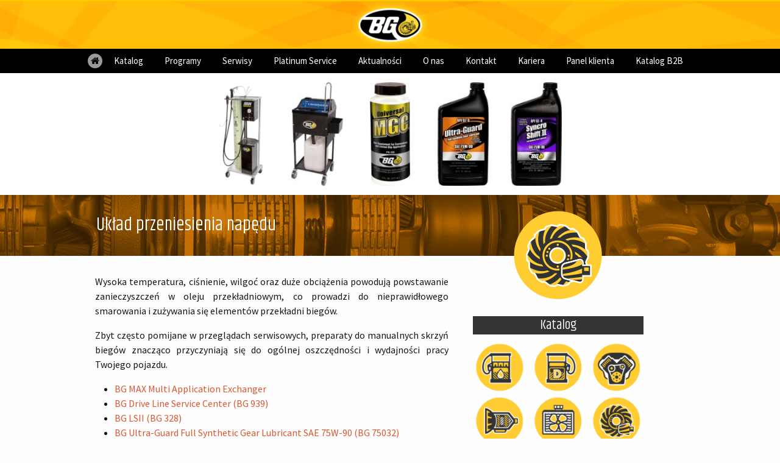

--- FILE ---
content_type: text/html; charset=UTF-8
request_url: https://bgpoland.pl/katalogi/uklad-przeniesienia-napedu/
body_size: 8373
content:
<!doctype html> <html class="no-js" lang="pl-PL"> <head> <meta charset="utf-8"> <meta http-equiv="X-UA-Compatible" content="IE=edge"> <meta name="viewport" content="width=device-width, initial-scale=1.0"> <meta http-equiv="Content-Security-Policy" content="upgrade-insecure-requests"> <link rel="pingback" href="https://bgpoland.pl/xmlrpc.php"> <meta name='robots' content='index, follow, max-image-preview:large, max-snippet:-1, max-video-preview:-1' /> <title>Układ przeniesienia napędu - BG POLAND</title> <link rel="canonical" href="https://bgpoland.pl/katalogi/uklad-przeniesienia-napedu/" /> <meta property="og:locale" content="pl_PL" /> <meta property="og:type" content="article" /> <meta property="og:title" content="Układ przeniesienia napędu - BG POLAND" /> <meta property="og:description" content="Wysoka temperatura, ciśnienie, wilgoć oraz duże obciążenia powodują powstawanie zanieczyszczeń w oleju przekładniowym, co prowadzi do nieprawidłowego smarowania i zużywania się elementów przekładni biegów. Zbyt często pomijane w przeglądach serwisowych, preparaty do manualnych skrzyń biegów znacząco przyczyniają się do ogólnej oszczędności i wydajności pracy Twojego pojazdu." /> <meta property="og:url" content="https://bgpoland.pl/katalogi/uklad-przeniesienia-napedu/" /> <meta property="og:site_name" content="BG POLAND" /> <meta name="twitter:card" content="summary_large_image" /> <script type="application/ld+json" class="yoast-schema-graph">{"@context":"https://schema.org","@graph":[{"@type":"CollectionPage","@id":"https://bgpoland.pl/katalogi/uklad-przeniesienia-napedu/","url":"https://bgpoland.pl/katalogi/uklad-przeniesienia-napedu/","name":"Układ przeniesienia napędu - BG POLAND","isPartOf":{"@id":"https://bgpoland.pl/#website"},"primaryImageOfPage":{"@id":"https://bgpoland.pl/katalogi/uklad-przeniesienia-napedu/#primaryimage"},"image":{"@id":"https://bgpoland.pl/katalogi/uklad-przeniesienia-napedu/#primaryimage"},"thumbnailUrl":"https://bgpoland.pl/wp-content/uploads/2023/08/bg-max.png","inLanguage":"pl-PL"},{"@type":"ImageObject","inLanguage":"pl-PL","@id":"https://bgpoland.pl/katalogi/uklad-przeniesienia-napedu/#primaryimage","url":"https://bgpoland.pl/wp-content/uploads/2023/08/bg-max.png","contentUrl":"https://bgpoland.pl/wp-content/uploads/2023/08/bg-max.png","width":291,"height":614},{"@type":"WebSite","@id":"https://bgpoland.pl/#website","url":"https://bgpoland.pl/","name":"BG POLAND","description":"BG Poland Sp. z o. o. jest wyłącznym dystrybutorem BG Products, Inc. na terenie Polski. Strategicznym celem BG jest wydłużenie żywotności pojazdów.","publisher":{"@id":"https://bgpoland.pl/#organization"},"potentialAction":[{"@type":"SearchAction","target":{"@type":"EntryPoint","urlTemplate":"https://bgpoland.pl/?s={search_term_string}"},"query-input":"required name=search_term_string"}],"inLanguage":"pl-PL"},{"@type":"Organization","@id":"https://bgpoland.pl/#organization","name":"BG POLAND","url":"https://bgpoland.pl/","logo":{"@type":"ImageObject","inLanguage":"pl-PL","@id":"https://bgpoland.pl/#/schema/logo/image/","url":"https://bgpoland.pl/wp-content/uploads/2019/02/logo.svg","contentUrl":"https://bgpoland.pl/wp-content/uploads/2019/02/logo.svg","caption":"BG POLAND"},"image":{"@id":"https://bgpoland.pl/#/schema/logo/image/"}}]}</script> <link rel='dns-prefetch' href='//www.google.com' /> <link rel='dns-prefetch' href='//ajax.googleapis.com' /> <link rel='dns-prefetch' href='//code.jquery.com' /> <link rel='stylesheet' id='wp-block-library-css' href='https://bgpoland.pl/wp-includes/css/dist/block-library/style.min.css' type='text/css' media='all' /> <style id='classic-theme-styles-inline-css' type='text/css'> /*! This file is auto-generated */ .wp-block-button__link{color:#fff;background-color:#32373c;border-radius:9999px;box-shadow:none;text-decoration:none;padding:calc(.667em + 2px) calc(1.333em + 2px);font-size:1.125em}.wp-block-file__button{background:#32373c;color:#fff;text-decoration:none} </style> <style id='global-styles-inline-css' type='text/css'> body{--wp--preset--color--black: #000000;--wp--preset--color--cyan-bluish-gray: #abb8c3;--wp--preset--color--white: #ffffff;--wp--preset--color--pale-pink: #f78da7;--wp--preset--color--vivid-red: #cf2e2e;--wp--preset--color--luminous-vivid-orange: #ff6900;--wp--preset--color--luminous-vivid-amber: #fcb900;--wp--preset--color--light-green-cyan: #7bdcb5;--wp--preset--color--vivid-green-cyan: #00d084;--wp--preset--color--pale-cyan-blue: #8ed1fc;--wp--preset--color--vivid-cyan-blue: #0693e3;--wp--preset--color--vivid-purple: #9b51e0;--wp--preset--gradient--vivid-cyan-blue-to-vivid-purple: linear-gradient(135deg,rgba(6,147,227,1) 0%,rgb(155,81,224) 100%);--wp--preset--gradient--light-green-cyan-to-vivid-green-cyan: linear-gradient(135deg,rgb(122,220,180) 0%,rgb(0,208,130) 100%);--wp--preset--gradient--luminous-vivid-amber-to-luminous-vivid-orange: linear-gradient(135deg,rgba(252,185,0,1) 0%,rgba(255,105,0,1) 100%);--wp--preset--gradient--luminous-vivid-orange-to-vivid-red: linear-gradient(135deg,rgba(255,105,0,1) 0%,rgb(207,46,46) 100%);--wp--preset--gradient--very-light-gray-to-cyan-bluish-gray: linear-gradient(135deg,rgb(238,238,238) 0%,rgb(169,184,195) 100%);--wp--preset--gradient--cool-to-warm-spectrum: linear-gradient(135deg,rgb(74,234,220) 0%,rgb(151,120,209) 20%,rgb(207,42,186) 40%,rgb(238,44,130) 60%,rgb(251,105,98) 80%,rgb(254,248,76) 100%);--wp--preset--gradient--blush-light-purple: linear-gradient(135deg,rgb(255,206,236) 0%,rgb(152,150,240) 100%);--wp--preset--gradient--blush-bordeaux: linear-gradient(135deg,rgb(254,205,165) 0%,rgb(254,45,45) 50%,rgb(107,0,62) 100%);--wp--preset--gradient--luminous-dusk: linear-gradient(135deg,rgb(255,203,112) 0%,rgb(199,81,192) 50%,rgb(65,88,208) 100%);--wp--preset--gradient--pale-ocean: linear-gradient(135deg,rgb(255,245,203) 0%,rgb(182,227,212) 50%,rgb(51,167,181) 100%);--wp--preset--gradient--electric-grass: linear-gradient(135deg,rgb(202,248,128) 0%,rgb(113,206,126) 100%);--wp--preset--gradient--midnight: linear-gradient(135deg,rgb(2,3,129) 0%,rgb(40,116,252) 100%);--wp--preset--font-size--small: 13px;--wp--preset--font-size--medium: 20px;--wp--preset--font-size--large: 36px;--wp--preset--font-size--x-large: 42px;--wp--preset--spacing--20: 0.44rem;--wp--preset--spacing--30: 0.67rem;--wp--preset--spacing--40: 1rem;--wp--preset--spacing--50: 1.5rem;--wp--preset--spacing--60: 2.25rem;--wp--preset--spacing--70: 3.38rem;--wp--preset--spacing--80: 5.06rem;--wp--preset--shadow--natural: 6px 6px 9px rgba(0, 0, 0, 0.2);--wp--preset--shadow--deep: 12px 12px 50px rgba(0, 0, 0, 0.4);--wp--preset--shadow--sharp: 6px 6px 0px rgba(0, 0, 0, 0.2);--wp--preset--shadow--outlined: 6px 6px 0px -3px rgba(255, 255, 255, 1), 6px 6px rgba(0, 0, 0, 1);--wp--preset--shadow--crisp: 6px 6px 0px rgba(0, 0, 0, 1);}:where(.is-layout-flex){gap: 0.5em;}:where(.is-layout-grid){gap: 0.5em;}body .is-layout-flex{display: flex;}body .is-layout-flex{flex-wrap: wrap;align-items: center;}body .is-layout-flex > *{margin: 0;}body .is-layout-grid{display: grid;}body .is-layout-grid > *{margin: 0;}:where(.wp-block-columns.is-layout-flex){gap: 2em;}:where(.wp-block-columns.is-layout-grid){gap: 2em;}:where(.wp-block-post-template.is-layout-flex){gap: 1.25em;}:where(.wp-block-post-template.is-layout-grid){gap: 1.25em;}.has-black-color{color: var(--wp--preset--color--black) !important;}.has-cyan-bluish-gray-color{color: var(--wp--preset--color--cyan-bluish-gray) !important;}.has-white-color{color: var(--wp--preset--color--white) !important;}.has-pale-pink-color{color: var(--wp--preset--color--pale-pink) !important;}.has-vivid-red-color{color: var(--wp--preset--color--vivid-red) !important;}.has-luminous-vivid-orange-color{color: var(--wp--preset--color--luminous-vivid-orange) !important;}.has-luminous-vivid-amber-color{color: var(--wp--preset--color--luminous-vivid-amber) !important;}.has-light-green-cyan-color{color: var(--wp--preset--color--light-green-cyan) !important;}.has-vivid-green-cyan-color{color: var(--wp--preset--color--vivid-green-cyan) !important;}.has-pale-cyan-blue-color{color: var(--wp--preset--color--pale-cyan-blue) !important;}.has-vivid-cyan-blue-color{color: var(--wp--preset--color--vivid-cyan-blue) !important;}.has-vivid-purple-color{color: var(--wp--preset--color--vivid-purple) !important;}.has-black-background-color{background-color: var(--wp--preset--color--black) !important;}.has-cyan-bluish-gray-background-color{background-color: var(--wp--preset--color--cyan-bluish-gray) !important;}.has-white-background-color{background-color: var(--wp--preset--color--white) !important;}.has-pale-pink-background-color{background-color: var(--wp--preset--color--pale-pink) !important;}.has-vivid-red-background-color{background-color: var(--wp--preset--color--vivid-red) !important;}.has-luminous-vivid-orange-background-color{background-color: var(--wp--preset--color--luminous-vivid-orange) !important;}.has-luminous-vivid-amber-background-color{background-color: var(--wp--preset--color--luminous-vivid-amber) !important;}.has-light-green-cyan-background-color{background-color: var(--wp--preset--color--light-green-cyan) !important;}.has-vivid-green-cyan-background-color{background-color: var(--wp--preset--color--vivid-green-cyan) !important;}.has-pale-cyan-blue-background-color{background-color: var(--wp--preset--color--pale-cyan-blue) !important;}.has-vivid-cyan-blue-background-color{background-color: var(--wp--preset--color--vivid-cyan-blue) !important;}.has-vivid-purple-background-color{background-color: var(--wp--preset--color--vivid-purple) !important;}.has-black-border-color{border-color: var(--wp--preset--color--black) !important;}.has-cyan-bluish-gray-border-color{border-color: var(--wp--preset--color--cyan-bluish-gray) !important;}.has-white-border-color{border-color: var(--wp--preset--color--white) !important;}.has-pale-pink-border-color{border-color: var(--wp--preset--color--pale-pink) !important;}.has-vivid-red-border-color{border-color: var(--wp--preset--color--vivid-red) !important;}.has-luminous-vivid-orange-border-color{border-color: var(--wp--preset--color--luminous-vivid-orange) !important;}.has-luminous-vivid-amber-border-color{border-color: var(--wp--preset--color--luminous-vivid-amber) !important;}.has-light-green-cyan-border-color{border-color: var(--wp--preset--color--light-green-cyan) !important;}.has-vivid-green-cyan-border-color{border-color: var(--wp--preset--color--vivid-green-cyan) !important;}.has-pale-cyan-blue-border-color{border-color: var(--wp--preset--color--pale-cyan-blue) !important;}.has-vivid-cyan-blue-border-color{border-color: var(--wp--preset--color--vivid-cyan-blue) !important;}.has-vivid-purple-border-color{border-color: var(--wp--preset--color--vivid-purple) !important;}.has-vivid-cyan-blue-to-vivid-purple-gradient-background{background: var(--wp--preset--gradient--vivid-cyan-blue-to-vivid-purple) !important;}.has-light-green-cyan-to-vivid-green-cyan-gradient-background{background: var(--wp--preset--gradient--light-green-cyan-to-vivid-green-cyan) !important;}.has-luminous-vivid-amber-to-luminous-vivid-orange-gradient-background{background: var(--wp--preset--gradient--luminous-vivid-amber-to-luminous-vivid-orange) !important;}.has-luminous-vivid-orange-to-vivid-red-gradient-background{background: var(--wp--preset--gradient--luminous-vivid-orange-to-vivid-red) !important;}.has-very-light-gray-to-cyan-bluish-gray-gradient-background{background: var(--wp--preset--gradient--very-light-gray-to-cyan-bluish-gray) !important;}.has-cool-to-warm-spectrum-gradient-background{background: var(--wp--preset--gradient--cool-to-warm-spectrum) !important;}.has-blush-light-purple-gradient-background{background: var(--wp--preset--gradient--blush-light-purple) !important;}.has-blush-bordeaux-gradient-background{background: var(--wp--preset--gradient--blush-bordeaux) !important;}.has-luminous-dusk-gradient-background{background: var(--wp--preset--gradient--luminous-dusk) !important;}.has-pale-ocean-gradient-background{background: var(--wp--preset--gradient--pale-ocean) !important;}.has-electric-grass-gradient-background{background: var(--wp--preset--gradient--electric-grass) !important;}.has-midnight-gradient-background{background: var(--wp--preset--gradient--midnight) !important;}.has-small-font-size{font-size: var(--wp--preset--font-size--small) !important;}.has-medium-font-size{font-size: var(--wp--preset--font-size--medium) !important;}.has-large-font-size{font-size: var(--wp--preset--font-size--large) !important;}.has-x-large-font-size{font-size: var(--wp--preset--font-size--x-large) !important;} .wp-block-navigation a:where(:not(.wp-element-button)){color: inherit;} :where(.wp-block-post-template.is-layout-flex){gap: 1.25em;}:where(.wp-block-post-template.is-layout-grid){gap: 1.25em;} :where(.wp-block-columns.is-layout-flex){gap: 2em;}:where(.wp-block-columns.is-layout-grid){gap: 2em;} .wp-block-pullquote{font-size: 1.5em;line-height: 1.6;} </style> <link rel='stylesheet' id='contact-form-7-css' href='https://bgpoland.pl/wp-content/plugins/contact-form-7/includes/css/styles.css?ver=5.9.3' type='text/css' media='all' /> <link rel='stylesheet' id='font-awesome-four-css' href='https://bgpoland.pl/wp-content/plugins/font-awesome-4-menus/css/font-awesome.min.css?ver=4.7.0' type='text/css' media='all' /> <link rel='stylesheet' id='theme-my-login-css' href='https://bgpoland.pl/wp-content/plugins/theme-my-login/assets/styles/theme-my-login.min.css?ver=7.1.7' type='text/css' media='all' /> <link rel='stylesheet' id='site-css-css' href='https://bgpoland.pl/wp-content/themes/bgpoland/assets/css/style.min.css' type='text/css' media='all' /> <link rel='stylesheet' id='style2-css-css' href='https://bgpoland.pl/wp-content/themes/bgpoland/assets/css/style2.min.css' type='text/css' media='all' /> <script type="text/javascript" src="https://ajax.googleapis.com/ajax/libs/jquery/3.3.1/jquery.min.js?ver=2.0.s" id="jquery-js"></script> <script type="text/javascript" src="https://code.jquery.com/jquery-migrate-3.0.0.min.js?ver=1" id="jquery-migrate-js"></script> <link rel="icon" href="https://bgpoland.pl/wp-content/uploads/2019/01/icon.png" sizes="32x32" /> <link rel="icon" href="https://bgpoland.pl/wp-content/uploads/2019/01/icon.png" sizes="192x192" /> <link rel="apple-touch-icon" href="https://bgpoland.pl/wp-content/uploads/2019/01/icon.png" /> <meta name="msapplication-TileImage" content="https://bgpoland.pl/wp-content/uploads/2019/01/icon.png" /> <script async src="https://www.googletagmanager.com/gtag/js?id=UA-135682962-1"></script> <script> window.dataLayer = window.dataLayer || []; function gtag(){dataLayer.push(arguments);} gtag('js', new Date()); gtag('config', 'UA-135682962-1'); </script> </head> <body class="archive tax-katalog_kategoria term-uklad-przeniesienia-napedu term-20 wp-custom-logo" > <div class="off-canvas-wrapper"> <div class="off-canvas position-right" id="off-canvas" data-off-canvas> <ul id="menu-main-menu" class="vertical menu" data-accordion-menu><li id="menu-item-74" class="menu-item menu-item-type-post_type menu-item-object-page menu-item-home menu-item-74"><a href="https://bgpoland.pl/"><i class="fa fa-home"></i><span class="fontawesome-text"> Home</span></a></li> <li id="menu-item-237" class="menu-item menu-item-type-post_type menu-item-object-page current-menu-ancestor current-menu-parent current_page_parent current_page_ancestor menu-item-has-children menu-item-237 active"><a href="https://bgpoland.pl/katalog/">Katalog</a> <ul class="vertical menu"> <li id="menu-item-1006" class="menu-item menu-item-type-taxonomy menu-item-object-katalog_kategoria menu-item-1006"><a href="https://bgpoland.pl/katalogi/uklad-olejowy/">Układ olejowy</a></li> <li id="menu-item-1008" class="menu-item menu-item-type-taxonomy menu-item-object-katalog_kategoria menu-item-1008"><a href="https://bgpoland.pl/katalogi/uklad-paliwowy-benzyna/">Układ paliwowy &#8211; benzyna</a></li> <li id="menu-item-1007" class="menu-item menu-item-type-taxonomy menu-item-object-katalog_kategoria menu-item-1007"><a href="https://bgpoland.pl/katalogi/uklad-paliwowy-diesel/">Układ paliwowy &#8211; diesel</a></li> <li id="menu-item-1005" class="menu-item menu-item-type-taxonomy menu-item-object-katalog_kategoria menu-item-1005"><a href="https://bgpoland.pl/katalogi/automatyczne-skrzynie-biegow/">Automatyczne skrzynie biegów</a></li> <li id="menu-item-1003" class="menu-item menu-item-type-taxonomy menu-item-object-katalog_kategoria menu-item-1003"><a href="https://bgpoland.pl/katalogi/uklad-kierowniczy/">Układ kierowniczy</a></li> <li id="menu-item-1000" class="menu-item menu-item-type-taxonomy menu-item-object-katalog_kategoria menu-item-1000"><a href="https://bgpoland.pl/katalogi/produkty-specjalne/">Produkty specjalne</a></li> <li id="menu-item-1009" class="menu-item menu-item-type-taxonomy menu-item-object-katalog_kategoria menu-item-1009"><a href="https://bgpoland.pl/katalogi/uklad-chlodzenia/">Układ chłodzenia</a></li> <li id="menu-item-1001" class="menu-item menu-item-type-taxonomy menu-item-object-katalog_kategoria menu-item-1001"><a href="https://bgpoland.pl/katalogi/uklad-klimatyzacji/">Układ klimatyzacji</a></li> <li id="menu-item-1002" class="menu-item menu-item-type-taxonomy menu-item-object-katalog_kategoria menu-item-1002"><a href="https://bgpoland.pl/katalogi/uklad-hamulcowy/">Układ hamulcowy</a></li> <li id="menu-item-1004" class="menu-item menu-item-type-taxonomy menu-item-object-katalog_kategoria current-menu-item menu-item-1004 active"><a href="https://bgpoland.pl/katalogi/uklad-przeniesienia-napedu/" aria-current="page">Układ przeniesienia napędu</a></li> </ul> </li> <li id="menu-item-245" class="menu-item menu-item-type-post_type menu-item-object-page menu-item-has-children menu-item-245"><a href="https://bgpoland.pl/?page_id=174">Programy</a> <ul class="vertical menu"> <li id="menu-item-293" class="menu-item menu-item-type-post_type menu-item-object-page menu-item-293"><a href="https://bgpoland.pl/?page_id=290">BG Protection Plan®</a></li> </ul> </li> <li id="menu-item-246" class="menu-item menu-item-type-post_type menu-item-object-page menu-item-has-children menu-item-246"><a href="https://bgpoland.pl/serwisy/">Serwisy</a> <ul class="vertical menu"> <li id="menu-item-457" class="menu-item menu-item-type-post_type menu-item-object-page menu-item-has-children menu-item-457"><a href="https://bgpoland.pl/serwisy/serwis-ukladu-paliwowego-benzyna/">Serwis układu paliwowego – benzyna</a> <ul class="vertical menu"> <li id="menu-item-455" class="menu-item menu-item-type-post_type menu-item-object-page menu-item-455"><a href="https://bgpoland.pl/serwisy/serwis-ukladu-paliwowego-benzyna/wielopunktowy-wtrysk/">Wielopunktowy wtrysk</a></li> <li id="menu-item-454" class="menu-item menu-item-type-post_type menu-item-object-page menu-item-454"><a href="https://bgpoland.pl/serwisy/serwis-ukladu-paliwowego-benzyna/bezposredni-wtrysk/">Bezpośredni wtrysk</a></li> </ul> </li> <li id="menu-item-444" class="menu-item menu-item-type-post_type menu-item-object-page menu-item-has-children menu-item-444"><a href="https://bgpoland.pl/serwisy/serwis-ukladu-olejowego/">Serwis układu olejowego</a> <ul class="vertical menu"> <li id="menu-item-446" class="menu-item menu-item-type-post_type menu-item-object-page menu-item-446"><a href="https://bgpoland.pl/serwisy/serwis-ukladu-olejowego/performance-benzyna/">Performance benzyna</a></li> <li id="menu-item-448" class="menu-item menu-item-type-post_type menu-item-object-page menu-item-448"><a href="https://bgpoland.pl/serwisy/serwis-ukladu-olejowego/premium-benzyna/">Premium benzyna</a></li> <li id="menu-item-1673" class="menu-item menu-item-type-post_type menu-item-object-page menu-item-1673"><a href="https://bgpoland.pl/serwisy/serwis-ukladu-olejowego/performance-hybryda/">Performance hybryda</a></li> <li id="menu-item-445" class="menu-item menu-item-type-post_type menu-item-object-page menu-item-445"><a href="https://bgpoland.pl/serwisy/serwis-ukladu-olejowego/extended-life-moa/">Extended Life MOA</a></li> <li id="menu-item-447" class="menu-item menu-item-type-post_type menu-item-object-page menu-item-447"><a href="https://bgpoland.pl/serwisy/serwis-ukladu-olejowego/performance-diesel/">Performance diesel</a></li> </ul> </li> <li id="menu-item-440" class="menu-item menu-item-type-post_type menu-item-object-page menu-item-440"><a href="https://bgpoland.pl/serwisy/serwis-ukladu-chlodzenia/">Serwis układu chłodzenia</a></li> <li id="menu-item-438" class="menu-item menu-item-type-post_type menu-item-object-page menu-item-438"><a href="https://bgpoland.pl/serwisy/serwis-automatycznej-skrzyni-biegow/">Serwis automatycznej skrzyni biegów</a></li> <li id="menu-item-452" class="menu-item menu-item-type-post_type menu-item-object-page menu-item-452"><a href="https://bgpoland.pl/serwisy/serwis-ukladu-przeniesienia-napedu/">Serwis układu przeniesienia napędu</a></li> <li id="menu-item-442" class="menu-item menu-item-type-post_type menu-item-object-page menu-item-442"><a href="https://bgpoland.pl/serwisy/serwis-ukladu-kierowniczego/">Serwis układu kierowniczego</a></li> <li id="menu-item-441" class="menu-item menu-item-type-post_type menu-item-object-page menu-item-441"><a href="https://bgpoland.pl/serwisy/serwis-ukladu-hamulcowego/">Serwis układu hamulcowego</a></li> <li id="menu-item-443" class="menu-item menu-item-type-post_type menu-item-object-page menu-item-443"><a href="https://bgpoland.pl/serwisy/serwis-ukladu-klimatyzacji/">Serwis układu klimatyzacji</a></li> <li id="menu-item-449" class="menu-item menu-item-type-post_type menu-item-object-page menu-item-has-children menu-item-449"><a href="https://bgpoland.pl/serwisy/serwis-ukladu-paliwowego-i-dolotowego-diesel/">Serwis układu paliwowego i dolotowego – diesel</a> <ul class="vertical menu"> <li id="menu-item-451" class="menu-item menu-item-type-post_type menu-item-object-page menu-item-451"><a href="https://bgpoland.pl/serwisy/serwis-ukladu-paliwowego-i-dolotowego-diesel/serwis-ukladu-paliwowego/">Serwis układu paliwowego</a></li> <li id="menu-item-450" class="menu-item menu-item-type-post_type menu-item-object-page menu-item-450"><a href="https://bgpoland.pl/serwisy/serwis-ukladu-paliwowego-i-dolotowego-diesel/serwis-ukladu-dolotowego/">Serwis układu dolotowego</a></li> </ul> </li> <li id="menu-item-436" class="menu-item menu-item-type-post_type menu-item-object-page menu-item-436"><a href="https://bgpoland.pl/serwisy/konserwacja-ukladu-paliwowego/">Konserwacja układu paliwowego</a></li> <li id="menu-item-439" class="menu-item menu-item-type-post_type menu-item-object-page menu-item-439"><a href="https://bgpoland.pl/serwisy/serwis-czyszczenia-filtra-czastek-stalych/">Serwis czyszczenia filtra cząstek stałych</a></li> </ul> </li> <li id="menu-item-1310" class="menu-item menu-item-type-post_type menu-item-object-page menu-item-1310"><a href="https://bgpoland.pl/o-nas/platinum-service/">Platinum Service</a></li> <li id="menu-item-235" class="menu-item menu-item-type-post_type menu-item-object-page current_page_parent menu-item-has-children menu-item-235"><a href="https://bgpoland.pl/aktualnosci/">Aktualności</a> <ul class="vertical menu"> <li id="menu-item-288" class="menu-item menu-item-type-taxonomy menu-item-object-category menu-item-288"><a href="https://bgpoland.pl/category/informacje-prasowe/">Informacje bieżące</a></li> <li id="menu-item-286" class="menu-item menu-item-type-taxonomy menu-item-object-category menu-item-286"><a href="https://bgpoland.pl/category/informacje-techniczne/">Informacje techniczne</a></li> </ul> </li> <li id="menu-item-239" class="menu-item menu-item-type-post_type menu-item-object-page menu-item-has-children menu-item-239"><a href="https://bgpoland.pl/o-nas/">O nas</a> <ul class="vertical menu"> <li id="menu-item-241" class="menu-item menu-item-type-post_type menu-item-object-page menu-item-241"><a href="https://bgpoland.pl/o-nas/firma/">Firma</a></li> <li id="menu-item-242" class="menu-item menu-item-type-post_type menu-item-object-page menu-item-242"><a href="https://bgpoland.pl/o-nas/jakosc/">Jakość</a></li> <li id="menu-item-244" class="menu-item menu-item-type-post_type menu-item-object-page menu-item-244"><a href="https://bgpoland.pl/o-nas/technologia/">Technologia</a></li> <li id="menu-item-240" class="menu-item menu-item-type-post_type menu-item-object-page menu-item-240"><a href="https://bgpoland.pl/o-nas/faq/">FAQ</a></li> <li id="menu-item-1153" class="menu-item menu-item-type-post_type menu-item-object-page menu-item-1153"><a href="https://bgpoland.pl/o-nas/nasi-partnerzy/">Nasi partnerzy</a></li> </ul> </li> <li id="menu-item-1347" class="menu-item menu-item-type-post_type menu-item-object-page menu-item-1347"><a href="https://bgpoland.pl/kontakt/">Kontakt</a></li> <li id="menu-item-243" class="menu-item menu-item-type-post_type menu-item-object-page menu-item-243"><a href="https://bgpoland.pl/o-nas/kariera/">Kariera</a></li> <li id="menu-item-1094" class="menu-item menu-item-type-post_type menu-item-object-page menu-item-1094"><a href="https://bgpoland.pl/panel-klienta/">Panel klienta</a></li> <li id="menu-item-1807" class="menu-item menu-item-type-custom menu-item-object-custom menu-item-1807"><a href="http://b2b.bgpoland.pl">Katalog B2B</a></li> </ul></div> <div class="off-canvas-content" data-off-canvas-content> <header class="header"> <div class="top" style="background-image: url(https://bgpoland.pl/wp-content/uploads/2018/12/header-background-1920x77.png)"> <div class="row"> <div class="columns medium-12"> <a href="https://bgpoland.pl/"><img src="https://bgpoland.pl/wp-content/uploads/2019/02/logo.svg" class="logo" alt=""></a> </div> </div> </div> <div class="bottom"> <div class="row"> <div class="columns medium-12"> <div class="top-bar" id="top-bar-menu"> <div class="show-for-medium"> <ul id="menu-main-menu-1" class="vertical medium-horizontal menu" data-responsive-menu="accordion medium-dropdown"><li class="menu-item menu-item-type-post_type menu-item-object-page menu-item-home menu-item-74"><a href="https://bgpoland.pl/"><i class="fa fa-home"></i><span class="fontawesome-text"> Home</span></a></li> <li class="menu-item menu-item-type-post_type menu-item-object-page current-menu-ancestor current-menu-parent current_page_parent current_page_ancestor menu-item-has-children menu-item-237 active"><a href="https://bgpoland.pl/katalog/">Katalog</a> <ul class="menu"> <li class="menu-item menu-item-type-taxonomy menu-item-object-katalog_kategoria menu-item-1006"><a href="https://bgpoland.pl/katalogi/uklad-olejowy/">Układ olejowy</a></li> <li class="menu-item menu-item-type-taxonomy menu-item-object-katalog_kategoria menu-item-1008"><a href="https://bgpoland.pl/katalogi/uklad-paliwowy-benzyna/">Układ paliwowy &#8211; benzyna</a></li> <li class="menu-item menu-item-type-taxonomy menu-item-object-katalog_kategoria menu-item-1007"><a href="https://bgpoland.pl/katalogi/uklad-paliwowy-diesel/">Układ paliwowy &#8211; diesel</a></li> <li class="menu-item menu-item-type-taxonomy menu-item-object-katalog_kategoria menu-item-1005"><a href="https://bgpoland.pl/katalogi/automatyczne-skrzynie-biegow/">Automatyczne skrzynie biegów</a></li> <li class="menu-item menu-item-type-taxonomy menu-item-object-katalog_kategoria menu-item-1003"><a href="https://bgpoland.pl/katalogi/uklad-kierowniczy/">Układ kierowniczy</a></li> <li class="menu-item menu-item-type-taxonomy menu-item-object-katalog_kategoria menu-item-1000"><a href="https://bgpoland.pl/katalogi/produkty-specjalne/">Produkty specjalne</a></li> <li class="menu-item menu-item-type-taxonomy menu-item-object-katalog_kategoria menu-item-1009"><a href="https://bgpoland.pl/katalogi/uklad-chlodzenia/">Układ chłodzenia</a></li> <li class="menu-item menu-item-type-taxonomy menu-item-object-katalog_kategoria menu-item-1001"><a href="https://bgpoland.pl/katalogi/uklad-klimatyzacji/">Układ klimatyzacji</a></li> <li class="menu-item menu-item-type-taxonomy menu-item-object-katalog_kategoria menu-item-1002"><a href="https://bgpoland.pl/katalogi/uklad-hamulcowy/">Układ hamulcowy</a></li> <li class="menu-item menu-item-type-taxonomy menu-item-object-katalog_kategoria current-menu-item menu-item-1004 active"><a href="https://bgpoland.pl/katalogi/uklad-przeniesienia-napedu/" aria-current="page">Układ przeniesienia napędu</a></li> </ul> </li> <li class="menu-item menu-item-type-post_type menu-item-object-page menu-item-has-children menu-item-245"><a href="https://bgpoland.pl/?page_id=174">Programy</a> <ul class="menu"> <li class="menu-item menu-item-type-post_type menu-item-object-page menu-item-293"><a href="https://bgpoland.pl/?page_id=290">BG Protection Plan®</a></li> </ul> </li> <li class="menu-item menu-item-type-post_type menu-item-object-page menu-item-has-children menu-item-246"><a href="https://bgpoland.pl/serwisy/">Serwisy</a> <ul class="menu"> <li class="menu-item menu-item-type-post_type menu-item-object-page menu-item-has-children menu-item-457"><a href="https://bgpoland.pl/serwisy/serwis-ukladu-paliwowego-benzyna/">Serwis układu paliwowego – benzyna</a> <ul class="menu"> <li class="menu-item menu-item-type-post_type menu-item-object-page menu-item-455"><a href="https://bgpoland.pl/serwisy/serwis-ukladu-paliwowego-benzyna/wielopunktowy-wtrysk/">Wielopunktowy wtrysk</a></li> <li class="menu-item menu-item-type-post_type menu-item-object-page menu-item-454"><a href="https://bgpoland.pl/serwisy/serwis-ukladu-paliwowego-benzyna/bezposredni-wtrysk/">Bezpośredni wtrysk</a></li> </ul> </li> <li class="menu-item menu-item-type-post_type menu-item-object-page menu-item-has-children menu-item-444"><a href="https://bgpoland.pl/serwisy/serwis-ukladu-olejowego/">Serwis układu olejowego</a> <ul class="menu"> <li class="menu-item menu-item-type-post_type menu-item-object-page menu-item-446"><a href="https://bgpoland.pl/serwisy/serwis-ukladu-olejowego/performance-benzyna/">Performance benzyna</a></li> <li class="menu-item menu-item-type-post_type menu-item-object-page menu-item-448"><a href="https://bgpoland.pl/serwisy/serwis-ukladu-olejowego/premium-benzyna/">Premium benzyna</a></li> <li class="menu-item menu-item-type-post_type menu-item-object-page menu-item-1673"><a href="https://bgpoland.pl/serwisy/serwis-ukladu-olejowego/performance-hybryda/">Performance hybryda</a></li> <li class="menu-item menu-item-type-post_type menu-item-object-page menu-item-445"><a href="https://bgpoland.pl/serwisy/serwis-ukladu-olejowego/extended-life-moa/">Extended Life MOA</a></li> <li class="menu-item menu-item-type-post_type menu-item-object-page menu-item-447"><a href="https://bgpoland.pl/serwisy/serwis-ukladu-olejowego/performance-diesel/">Performance diesel</a></li> </ul> </li> <li class="menu-item menu-item-type-post_type menu-item-object-page menu-item-440"><a href="https://bgpoland.pl/serwisy/serwis-ukladu-chlodzenia/">Serwis układu chłodzenia</a></li> <li class="menu-item menu-item-type-post_type menu-item-object-page menu-item-438"><a href="https://bgpoland.pl/serwisy/serwis-automatycznej-skrzyni-biegow/">Serwis automatycznej skrzyni biegów</a></li> <li class="menu-item menu-item-type-post_type menu-item-object-page menu-item-452"><a href="https://bgpoland.pl/serwisy/serwis-ukladu-przeniesienia-napedu/">Serwis układu przeniesienia napędu</a></li> <li class="menu-item menu-item-type-post_type menu-item-object-page menu-item-442"><a href="https://bgpoland.pl/serwisy/serwis-ukladu-kierowniczego/">Serwis układu kierowniczego</a></li> <li class="menu-item menu-item-type-post_type menu-item-object-page menu-item-441"><a href="https://bgpoland.pl/serwisy/serwis-ukladu-hamulcowego/">Serwis układu hamulcowego</a></li> <li class="menu-item menu-item-type-post_type menu-item-object-page menu-item-443"><a href="https://bgpoland.pl/serwisy/serwis-ukladu-klimatyzacji/">Serwis układu klimatyzacji</a></li> <li class="menu-item menu-item-type-post_type menu-item-object-page menu-item-has-children menu-item-449"><a href="https://bgpoland.pl/serwisy/serwis-ukladu-paliwowego-i-dolotowego-diesel/">Serwis układu paliwowego i dolotowego – diesel</a> <ul class="menu"> <li class="menu-item menu-item-type-post_type menu-item-object-page menu-item-451"><a href="https://bgpoland.pl/serwisy/serwis-ukladu-paliwowego-i-dolotowego-diesel/serwis-ukladu-paliwowego/">Serwis układu paliwowego</a></li> <li class="menu-item menu-item-type-post_type menu-item-object-page menu-item-450"><a href="https://bgpoland.pl/serwisy/serwis-ukladu-paliwowego-i-dolotowego-diesel/serwis-ukladu-dolotowego/">Serwis układu dolotowego</a></li> </ul> </li> <li class="menu-item menu-item-type-post_type menu-item-object-page menu-item-436"><a href="https://bgpoland.pl/serwisy/konserwacja-ukladu-paliwowego/">Konserwacja układu paliwowego</a></li> <li class="menu-item menu-item-type-post_type menu-item-object-page menu-item-439"><a href="https://bgpoland.pl/serwisy/serwis-czyszczenia-filtra-czastek-stalych/">Serwis czyszczenia filtra cząstek stałych</a></li> </ul> </li> <li class="menu-item menu-item-type-post_type menu-item-object-page menu-item-1310"><a href="https://bgpoland.pl/o-nas/platinum-service/">Platinum Service</a></li> <li class="menu-item menu-item-type-post_type menu-item-object-page current_page_parent menu-item-has-children menu-item-235"><a href="https://bgpoland.pl/aktualnosci/">Aktualności</a> <ul class="menu"> <li class="menu-item menu-item-type-taxonomy menu-item-object-category menu-item-288"><a href="https://bgpoland.pl/category/informacje-prasowe/">Informacje bieżące</a></li> <li class="menu-item menu-item-type-taxonomy menu-item-object-category menu-item-286"><a href="https://bgpoland.pl/category/informacje-techniczne/">Informacje techniczne</a></li> </ul> </li> <li class="menu-item menu-item-type-post_type menu-item-object-page menu-item-has-children menu-item-239"><a href="https://bgpoland.pl/o-nas/">O nas</a> <ul class="menu"> <li class="menu-item menu-item-type-post_type menu-item-object-page menu-item-241"><a href="https://bgpoland.pl/o-nas/firma/">Firma</a></li> <li class="menu-item menu-item-type-post_type menu-item-object-page menu-item-242"><a href="https://bgpoland.pl/o-nas/jakosc/">Jakość</a></li> <li class="menu-item menu-item-type-post_type menu-item-object-page menu-item-244"><a href="https://bgpoland.pl/o-nas/technologia/">Technologia</a></li> <li class="menu-item menu-item-type-post_type menu-item-object-page menu-item-240"><a href="https://bgpoland.pl/o-nas/faq/">FAQ</a></li> <li class="menu-item menu-item-type-post_type menu-item-object-page menu-item-1153"><a href="https://bgpoland.pl/o-nas/nasi-partnerzy/">Nasi partnerzy</a></li> </ul> </li> <li class="menu-item menu-item-type-post_type menu-item-object-page menu-item-1347"><a href="https://bgpoland.pl/kontakt/">Kontakt</a></li> <li class="menu-item menu-item-type-post_type menu-item-object-page menu-item-243"><a href="https://bgpoland.pl/o-nas/kariera/">Kariera</a></li> <li class="menu-item menu-item-type-post_type menu-item-object-page menu-item-1094"><a href="https://bgpoland.pl/panel-klienta/">Panel klienta</a></li> <li class="menu-item menu-item-type-custom menu-item-object-custom menu-item-1807"><a href="http://b2b.bgpoland.pl">Katalog B2B</a></li> </ul> </div> <div class="top-bar-right float-right show-for-small-only"> <ul class="menu"> <li><a data-toggle="off-canvas">Menu</a></li> </ul> </div> </div> </div> </div> </div> </header> <main class="page-main programs-subpage service tax-catalog"> <div class="thumb-slider thumb-slider-js"> <div class="thumb-box"> <a href="https://bgpoland.pl/katalog/bg-max-multi-application-exchanger/"><img width="95" height="200" src="https://bgpoland.pl/wp-content/uploads/2023/08/bg-max-95x200.png" class="attachment-thumb200 size-thumb200 wp-post-image" alt="" decoding="async" srcset="https://bgpoland.pl/wp-content/uploads/2023/08/bg-max-95x200.png 95w, https://bgpoland.pl/wp-content/uploads/2023/08/bg-max-142x300.png 142w, https://bgpoland.pl/wp-content/uploads/2023/08/bg-max-47x100.png 47w, https://bgpoland.pl/wp-content/uploads/2023/08/bg-max.png 291w" sizes="(max-width: 95px) 100vw, 95px" /></a> </div> <div class="thumb-box"> <a href="https://bgpoland.pl/katalog/bg-drive-line-service-center/"><img width="100" height="200" src="https://bgpoland.pl/wp-content/uploads/2019/02/1521pre_ca2f062677f7dbd-100x200.jpg" class="attachment-thumb200 size-thumb200 wp-post-image" alt="" decoding="async" srcset="https://bgpoland.pl/wp-content/uploads/2019/02/1521pre_ca2f062677f7dbd-100x200.jpg 100w, https://bgpoland.pl/wp-content/uploads/2019/02/1521pre_ca2f062677f7dbd-151x300.jpg 151w, https://bgpoland.pl/wp-content/uploads/2019/02/1521pre_ca2f062677f7dbd-50x100.jpg 50w, https://bgpoland.pl/wp-content/uploads/2019/02/1521pre_ca2f062677f7dbd.jpg 251w" sizes="(max-width: 100px) 100vw, 100px" /></a> </div> <div class="thumb-box"> <a href="https://bgpoland.pl/katalog/bg-lsii/"><img width="77" height="200" src="https://bgpoland.pl/wp-content/uploads/2018/12/6874pre_add075ee08f541d-77x200.jpg" class="attachment-thumb200 size-thumb200 wp-post-image" alt="" decoding="async" srcset="https://bgpoland.pl/wp-content/uploads/2018/12/6874pre_add075ee08f541d-77x200.jpg 77w, https://bgpoland.pl/wp-content/uploads/2018/12/6874pre_add075ee08f541d-116x300.jpg 116w, https://bgpoland.pl/wp-content/uploads/2018/12/6874pre_add075ee08f541d-39x100.jpg 39w, https://bgpoland.pl/wp-content/uploads/2018/12/6874pre_add075ee08f541d.jpg 193w" sizes="(max-width: 77px) 100vw, 77px" /></a> </div> <div class="thumb-box"> <a href="https://bgpoland.pl/katalog/bg-ultra-guard-full-synthetic-gear-lubricant-sae-75w-90/"><img width="99" height="200" src="https://bgpoland.pl/wp-content/uploads/2018/12/86pre_b1e27d8b197930e-99x200.jpg" class="attachment-thumb200 size-thumb200 wp-post-image" alt="" decoding="async" srcset="https://bgpoland.pl/wp-content/uploads/2018/12/86pre_b1e27d8b197930e-99x200.jpg 99w, https://bgpoland.pl/wp-content/uploads/2018/12/86pre_b1e27d8b197930e-149x300.jpg 149w, https://bgpoland.pl/wp-content/uploads/2018/12/86pre_b1e27d8b197930e-50x100.jpg 50w, https://bgpoland.pl/wp-content/uploads/2018/12/86pre_b1e27d8b197930e.jpg 248w" sizes="(max-width: 99px) 100vw, 99px" /></a> </div> <div class="thumb-box"> <a href="https://bgpoland.pl/katalog/bg-syncro-shift-ii-full-synthetic-gear-lubricant-sae-75w-80/"><img width="99" height="200" src="https://bgpoland.pl/wp-content/uploads/2018/12/92pre_a1f5cd956ac0db3-99x200.jpg" class="attachment-thumb200 size-thumb200 wp-post-image" alt="" decoding="async" srcset="https://bgpoland.pl/wp-content/uploads/2018/12/92pre_a1f5cd956ac0db3-99x200.jpg 99w, https://bgpoland.pl/wp-content/uploads/2018/12/92pre_a1f5cd956ac0db3-149x300.jpg 149w, https://bgpoland.pl/wp-content/uploads/2018/12/92pre_a1f5cd956ac0db3-50x100.jpg 50w, https://bgpoland.pl/wp-content/uploads/2018/12/92pre_a1f5cd956ac0db3.jpg 248w" sizes="(max-width: 99px) 100vw, 99px" /></a> </div> </div> <div class="center-title top" style="background-image: url(https://bgpoland.pl/wp-content/uploads/2018/12/catalogbanner_transmission.jpg)"> <div class="row"> <div class="columns medium-12"> <h1 class="main-h1">Układ przeniesienia napędu</h1> </div> </div> </div> <div class="bottom"> <div class="row"> <div class="columns medium-8 left-col"> <div class="page-content-cont"> <p>Wysoka temperatura, ciśnienie, wilgoć oraz duże obciążenia powodują powstawanie zanieczyszczeń w oleju przekładniowym, co prowadzi do nieprawidłowego smarowania i zużywania się elementów przekładni biegów.</p> <p>Zbyt często pomijane w przeglądach serwisowych, preparaty do manualnych skrzyń biegów znacząco przyczyniają się do ogólnej oszczędności i wydajności pracy Twojego pojazdu.</p> <ul> <li><a href="https://bgpoland.pl/katalog/bg-max-multi-application-exchanger/">BG MAX Multi Application Exchanger</a></li> <li><a href="https://bgpoland.pl/katalog/bg-drive-line-service-center/">BG Drive Line Service Center (BG 939)</a></li> <li><a href="https://bgpoland.pl/katalog/bg-lsii/">BG LSII (BG 328)</a></li> <li><a href="https://bgpoland.pl/katalog/bg-ultra-guard-full-synthetic-gear-lubricant-sae-75w-90/">BG Ultra-Guard Full Synthetic Gear Lubricant SAE 75W-90 (BG 75032)</a></li> <li><a href="https://bgpoland.pl/katalog/bg-syncro-shift-ii-full-synthetic-gear-lubricant-sae-75w-80/">BG Syncro Shift II Full Synthetic Gear Lubricant SAE 75W-80 (BG 79232)</a></li> </ul> </div> </div> <div class="columns medium-4 small-12 right-col page-sidebar"> <div class="sidebar-box no-img"> <div class="img-cont"> <img class="icon" src="https://bgpoland.pl/wp-content/uploads/2018/12/drivelineicon-1.png" alt="" /> </div> <div class="sidebar-title"><a href="https://bgpoland.pl/katalog/">Katalog</a></div> <div class="sidebar-cat-icons"> <div class="box"> <div class="img-cont"> <a href="https://bgpoland.pl/katalogi/uklad-paliwowy-benzyna/"><img src="https://bgpoland.pl/wp-content/uploads/2018/12/fuelgasicon-1-100x100.png" alt="" /></a> </div> </div> <div class="box"> <div class="img-cont"> <a href="https://bgpoland.pl/katalogi/uklad-paliwowy-diesel/"><img src="https://bgpoland.pl/wp-content/uploads/2018/12/fueldieselicon-1-100x100.png" alt="" /></a> </div> </div> <div class="box"> <div class="img-cont"> <a href="https://bgpoland.pl/katalogi/uklad-olejowy/"><img src="https://bgpoland.pl/wp-content/uploads/2018/12/engineicon-1-100x100.png" alt="" /></a> </div> </div> <div class="box"> <div class="img-cont"> <a href="https://bgpoland.pl/katalogi/automatyczne-skrzynie-biegow/"><img src="https://bgpoland.pl/wp-content/uploads/2018/12/transmissionicon-1-100x100.png" alt="" /></a> </div> </div> <div class="box"> <div class="img-cont"> <a href="https://bgpoland.pl/katalogi/uklad-chlodzenia/"><img src="https://bgpoland.pl/wp-content/uploads/2018/12/coolingicon-1-100x100.png" alt="" /></a> </div> </div> <div class="box"> <div class="img-cont"> <a href="https://bgpoland.pl/katalogi/uklad-przeniesienia-napedu/"><img src="https://bgpoland.pl/wp-content/uploads/2018/12/drivelineicon-1-100x100.png" alt="" /></a> </div> </div> <div class="box"> <div class="img-cont"> <a href="https://bgpoland.pl/katalogi/uklad-kierowniczy/"><img src="https://bgpoland.pl/wp-content/uploads/2018/12/steeringicon-1-100x100.png" alt="" /></a> </div> </div> <div class="box"> <div class="img-cont"> <a href="https://bgpoland.pl/katalogi/uklad-hamulcowy/"><img src="https://bgpoland.pl/wp-content/uploads/2018/12/brakeicon-1-100x100.png" alt="" /></a> </div> </div> <div class="box"> <div class="img-cont"> <a href="https://bgpoland.pl/katalogi/uklad-klimatyzacji/"><img src="https://bgpoland.pl/wp-content/uploads/2018/12/climateicon-1-100x100.png" alt="" /></a> </div> </div> <div class="box"> <div class="img-cont"> <a href="https://bgpoland.pl/katalogi/produkty-specjalne/"><img src="https://bgpoland.pl/wp-content/uploads/2018/12/specialtyproducticons-100x100.png" alt="" /></a> </div> </div> </div> </div> </div> </div> </div> </main> <footer class="footer"> <div class="top"> <div class="row"> <div class="columns medium-12"> <div class="social-media"> <a data-id="1" class="social-media-icon #36609f" href="https://www.facebook.com/bgpoland/" target="_blank" rel="noopener nofollow"> <i class="fa fa-facebook-f"></i> </a> <style> .footer .top .social-media-icon[data-id="1"]:hover { background-color: #36609f; } </style> </div> </div> </div> </div> <div class="bottom"> <div class="row"> <div class="columns medium-2 small-12 col1"> <div id="nav_menu-7" class="widget widget_nav_menu"><div class="menu-stopka-katalog-container"><ul id="menu-stopka-katalog" class="menu"><li id="menu-item-179" class="menu-item menu-item-type-post_type menu-item-object-page menu-item-179"><a href="https://bgpoland.pl/katalog/">Katalog</a></li> <li id="menu-item-135" class="menu-item menu-item-type-custom menu-item-object-custom menu-item-135"><a href="#">Automatyczne skrzynie biegów</a></li> <li id="menu-item-136" class="menu-item menu-item-type-custom menu-item-object-custom menu-item-136"><a href="#">Produkty specjalne</a></li> </ul></div></div> </div> <div class="columns medium-2 small-12 col2"> <div id="nav_menu-6" class="widget widget_nav_menu"><div class="menu-stopka-programy-container"><ul id="menu-stopka-programy" class="menu"><li id="menu-item-180" class="menu-item menu-item-type-post_type menu-item-object-page menu-item-180"><a href="https://bgpoland.pl/?page_id=174">Programy</a></li> <li id="menu-item-292" class="menu-item menu-item-type-post_type menu-item-object-page menu-item-292"><a href="https://bgpoland.pl/?page_id=290">BG Protection Plan®</a></li> </ul></div></div> </div> <div class="columns medium-2 small-12 col3"> <div id="nav_menu-5" class="widget widget_nav_menu"><div class="menu-stopka-serwisy-container"><ul id="menu-stopka-serwisy" class="menu"><li id="menu-item-181" class="menu-item menu-item-type-post_type menu-item-object-page menu-item-181"><a href="https://bgpoland.pl/serwisy/">Serwisy</a></li> <li id="menu-item-489" class="menu-item menu-item-type-post_type menu-item-object-page menu-item-489"><a href="https://bgpoland.pl/serwisy/serwis-ukladu-paliwowego-benzyna/">Serwis układu paliwowego – benzyna</a></li> <li id="menu-item-488" class="menu-item menu-item-type-post_type menu-item-object-page menu-item-488"><a href="https://bgpoland.pl/serwisy/serwis-ukladu-olejowego/">Serwis układu olejowego</a></li> <li id="menu-item-484" class="menu-item menu-item-type-post_type menu-item-object-page menu-item-484"><a href="https://bgpoland.pl/serwisy/serwis-ukladu-chlodzenia/">Serwis układu chłodzenia</a></li> <li id="menu-item-482" class="menu-item menu-item-type-post_type menu-item-object-page menu-item-482"><a href="https://bgpoland.pl/serwisy/serwis-automatycznej-skrzyni-biegow/">Serwis automatycznej skrzyni biegów</a></li> <li id="menu-item-491" class="menu-item menu-item-type-post_type menu-item-object-page menu-item-491"><a href="https://bgpoland.pl/serwisy/serwis-ukladu-przeniesienia-napedu/">Serwis układu przeniesienia napędu</a></li> <li id="menu-item-486" class="menu-item menu-item-type-post_type menu-item-object-page menu-item-486"><a href="https://bgpoland.pl/serwisy/serwis-ukladu-kierowniczego/">Serwis układu kierowniczego</a></li> <li id="menu-item-485" class="menu-item menu-item-type-post_type menu-item-object-page menu-item-485"><a href="https://bgpoland.pl/serwisy/serwis-ukladu-hamulcowego/">Serwis układu hamulcowego</a></li> <li id="menu-item-487" class="menu-item menu-item-type-post_type menu-item-object-page menu-item-487"><a href="https://bgpoland.pl/serwisy/serwis-ukladu-klimatyzacji/">Serwis układu klimatyzacji</a></li> <li id="menu-item-490" class="menu-item menu-item-type-post_type menu-item-object-page menu-item-490"><a href="https://bgpoland.pl/serwisy/serwis-ukladu-paliwowego-i-dolotowego-diesel/">Serwis układu paliwowego i dolotowego – diesel</a></li> <li id="menu-item-480" class="menu-item menu-item-type-post_type menu-item-object-page menu-item-480"><a href="https://bgpoland.pl/serwisy/konserwacja-ukladu-paliwowego/">Konserwacja układu paliwowego</a></li> <li id="menu-item-483" class="menu-item menu-item-type-post_type menu-item-object-page menu-item-483"><a href="https://bgpoland.pl/serwisy/serwis-czyszczenia-filtra-czastek-stalych/">Serwis czyszczenia filtra cząstek stałych</a></li> <li id="menu-item-481" class="menu-item menu-item-type-post_type menu-item-object-page menu-item-481"><a href="https://bgpoland.pl/?page_id=434">Serwis regeneracji reflektorów BG Quick Cure® Headlight Restoration</a></li> </ul></div></div> </div> <div class="columns medium-2 small-12 col4"> <div id="nav_menu-4" class="widget widget_nav_menu"><div class="menu-stopka-aktualnosci-container"><ul id="menu-stopka-aktualnosci" class="menu"><li id="menu-item-178" class="menu-item menu-item-type-post_type menu-item-object-page current_page_parent menu-item-178"><a href="https://bgpoland.pl/aktualnosci/">Aktualności</a></li> <li id="menu-item-184" class="menu-item menu-item-type-taxonomy menu-item-object-category menu-item-184"><a href="https://bgpoland.pl/category/informacje-prasowe/">Informacje bieżące</a></li> <li id="menu-item-182" class="menu-item menu-item-type-taxonomy menu-item-object-category menu-item-182"><a href="https://bgpoland.pl/category/informacje-techniczne/">Informacje techniczne</a></li> </ul></div></div> </div> <div class="columns medium-2 small-12 col5"> <div id="nav_menu-3" class="widget widget_nav_menu"><div class="menu-stopka-o-nas-container"><ul id="menu-stopka-o-nas" class="menu"><li id="menu-item-158" class="menu-item menu-item-type-post_type menu-item-object-page menu-item-158"><a href="https://bgpoland.pl/o-nas/">O nas</a></li> <li id="menu-item-157" class="menu-item menu-item-type-post_type menu-item-object-page menu-item-157"><a href="https://bgpoland.pl/o-nas/firma/">Firma</a></li> <li id="menu-item-156" class="menu-item menu-item-type-post_type menu-item-object-page menu-item-156"><a href="https://bgpoland.pl/o-nas/jakosc/">Jakość</a></li> <li id="menu-item-155" class="menu-item menu-item-type-post_type menu-item-object-page menu-item-155"><a href="https://bgpoland.pl/o-nas/kariera/">Kariera</a></li> <li id="menu-item-154" class="menu-item menu-item-type-post_type menu-item-object-page menu-item-154"><a href="https://bgpoland.pl/o-nas/technologia/">Technologia</a></li> <li id="menu-item-153" class="menu-item menu-item-type-post_type menu-item-object-page menu-item-153"><a href="https://bgpoland.pl/o-nas/faq/">FAQ</a></li> </ul></div></div> </div> <div class="columns medium-2 small-12 col6"> <div id="nav_menu-2" class="widget widget_nav_menu"><div class="menu-stopka-kontakt-container"><ul id="menu-stopka-kontakt" class="menu"><li id="menu-item-2023" class="menu-item menu-item-type-post_type menu-item-object-page menu-item-2023"><a href="https://bgpoland.pl/o-nas/faq/">FAQ</a></li> <li id="menu-item-2024" class="menu-item menu-item-type-post_type menu-item-object-page menu-item-2024"><a href="https://bgpoland.pl/kontakt/">Kontakt</a></li> </ul></div></div> </div> </div> <div class="row"> <p class="text-center" style="margin: 0 auto;"> <a href="http://itssystem.pl" style="color: #FFCC32">Wdrożenie: itssystem.pl</a> </p> </div> </div> </footer> </div> </div> <style> dl { margin-bottom: 1rem; width: 50%; text-align: center; padding-left: 30px; padding-right: 30px; } .gallery-caption { font-size: 0.8rem; text-align: center; } .gallery { display: flex; flex-wrap: wrap; justify-content: center; } .guarantee_desc img { width: 100%; height: 100%; } </style> <script type="text/javascript" src="https://bgpoland.pl/wp-content/plugins/contact-form-7/includes/swv/js/index.js?ver=5.9.3" id="swv-js"></script> <script type="text/javascript" id="contact-form-7-js-extra"> var wpcf7 = {"api":{"root":"https:\/\/bgpoland.pl\/wp-json\/","namespace":"contact-form-7\/v1"},"cached":"1"}; </script> <script type="text/javascript" src="https://bgpoland.pl/wp-content/plugins/contact-form-7/includes/js/index.js?ver=5.9.3" id="contact-form-7-js"></script> <script type="text/javascript" id="theme-my-login-js-extra"> var themeMyLogin = {"action":"","errors":[]}; </script> <script type="text/javascript" src="https://bgpoland.pl/wp-content/plugins/theme-my-login/assets/scripts/theme-my-login.min.js?ver=7.1.7" id="theme-my-login-js"></script> <script type="text/javascript" id="google-invisible-recaptcha-js-before"> var renderInvisibleReCaptcha = function() { for (var i = 0; i < document.forms.length; ++i) { var form = document.forms[i]; var holder = form.querySelector('.inv-recaptcha-holder'); if (null === holder) continue; holder.innerHTML = ''; (function(frm){ var cf7SubmitElm = frm.querySelector('.wpcf7-submit'); var holderId = grecaptcha.render(holder,{ 'sitekey': '', 'size': 'invisible', 'badge' : 'bottomright', 'callback' : function (recaptchaToken) { if((null !== cf7SubmitElm) && (typeof jQuery != 'undefined')){jQuery(frm).submit();grecaptcha.reset(holderId);return;} HTMLFormElement.prototype.submit.call(frm); }, 'expired-callback' : function(){grecaptcha.reset(holderId);} }); if(null !== cf7SubmitElm && (typeof jQuery != 'undefined') ){ jQuery(cf7SubmitElm).off('click').on('click', function(clickEvt){ clickEvt.preventDefault(); grecaptcha.execute(holderId); }); } else { frm.onsubmit = function (evt){evt.preventDefault();grecaptcha.execute(holderId);}; } })(form); } }; </script> <script type="text/javascript" async defer src="https://www.google.com/recaptcha/api.js?onload=renderInvisibleReCaptcha&amp;render=explicit" id="google-invisible-recaptcha-js"></script> <script type="text/javascript" src="https://bgpoland.pl/wp-content/themes/bgpoland/vendor/what-input/dist/what-input.min.js" id="what-input-js"></script> <script type="text/javascript" src="https://bgpoland.pl/wp-content/themes/bgpoland/assets/js/foundation.min.js?ver=6.2.3" id="foundation-js-js"></script> <script type="text/javascript" src="https://bgpoland.pl/wp-content/themes/bgpoland/assets/js/scripts/slick.js" id="slick-js-js"></script> <script type="text/javascript" src="https://bgpoland.pl/wp-content/themes/bgpoland/assets/js/scripts.min.js" id="site-js-js"></script> </body> </html> <!-- Cache Enabler by KeyCDN @ Thu, 15 Jan 2026 15:30:41 GMT (https-index-webp.html.gz) -->

--- FILE ---
content_type: text/css
request_url: https://bgpoland.pl/wp-content/themes/bgpoland/assets/css/style2.min.css
body_size: 3315
content:
@import url("https://fonts.googleapis.com/css?family=Khand|Source+Sans+Pro:400,400i,700&subset=latin-ext");a,body,h1,h2,h3,h4,h5,h6,p{font-family:Source Sans Pro,sans-serif}*{outline:none}a{transition:all .3s;color:#db572f}.clearfix{clear:both}.row{max-width:73.125rem}.columns{padding-left:0.9375rem;padding-right:0.9375rem}.header{position:fixed;z-index:99;width:100%}.header .top{color:#141412;display:block;margin:0 auto;padding:0 1.25rem;text-decoration:none;width:100%;background-color:#fc0;background-repeat:no-repeat;background-position:50%}.header .top .columns{height:5rem;display:-ms-flexbox;display:flex;-ms-flex-align:center;align-items:center;-ms-flex-pack:center;justify-content:center}.header .top img{max-height:3.4375rem}.header .bottom{background-color:#000;margin:0 auto;width:100%;height:2.5rem;text-align:center}.header .bottom .top-bar,.header .bottom .top-bar ul{background-color:transparent;padding:0}.header .bottom .fontawesome-text{display:none}.header .bottom .menu.medium-horizontal>li{display:inline-block}.header .bottom .menu>li>a{background-color:#000;color:#fff;display:block;font-size:.9375rem;line-height:1;padding:.75rem 1rem;text-decoration:none}.header .bottom .menu>li.active>a{background:#000}.header .bottom .menu>li.menu-item-home a{display:block;background-color:#999;width:1.5rem;height:1.5rem;position:relative;top:0;border-radius:50%;padding:0;line-height:inherit}.header .bottom .menu>li.menu-item-home a i{color:#000;position:relative;top:-0.0625rem;margin:0}.header .bottom .dropdown.menu.medium-horizontal>li.is-dropdown-submenu-parent>a:after,.header .bottom .is-dropdown-submenu .is-dropdown-submenu-parent.opens-right>a:after{display:none}.header .bottom .dropdown.menu.medium-horizontal>li.is-dropdown-submenu-parent>a{padding-right:1rem}.header .bottom .is-dropdown-submenu{border:none}.header .bottom .is-dropdown-submenu li a{text-align:left}.header .bottom .is-dropdown-submenu li a:hover{background-color:#db572f}.home1{padding:7.5rem 0 0;margin-bottom:2.5rem}.home1 .bottom .text1{margin:-2.5rem auto 0;padding:5rem 6.25rem 2.5rem;color:#fff;text-align:center;position:relative;z-index:20;background-color:hsla(0,0%,47%,.85);font-size:1.25rem;max-width:63.75rem}@media (max-width:62.1875rem){.home1 .bottom .text1{padding:2rem}}.home2{margin-bottom:2.5rem;padding:0 0.9375rem 1.625rem;background-color:#fff5cc}.home2 .row{max-width:54.375rem;margin:0 auto}.home2 .row .columns{padding:0}.home2 .img-cont{position:relative}.home2 .img-cont .text1{background-color:rgba(219,87,47,.75)!important;margin:0;padding:8% 0 0 3%;width:100%;height:31.25%;left:0;top:68.75%;position:absolute}.home2 .img-cont .text1 span{display:block;font-size:1.5rem;color:#fff;line-height:1;font-family:Khand,sans-serif}.home2 .img-cont img.gray-img{transition:all .3s;filter:grayscale(100%)}.home2 .img-cont:hover img.gray-img{filter:grayscale(0)}.home2 .text2{font-size:.75rem;padding:.625rem;color:#141412}.main-title{font-size:2rem;text-align:center;font-family:Khand,sans-serif;line-height:1}.slick-arrow{height:1.875rem;width:1.875rem}.slick-arrow:before{display:none}.slick-arrow.slick-disabled{display:none!important}.slick-prev,.slick-prev:focus,.slick-prev:hover{background-image:url(../images/LeftArrow30.png);left:-1.875rem}.slick-next,.slick-next:focus,.slick-next:hover{background-image:url(../images/RightArrow30.png);right:-1.875rem}.absolute-link{position:absolute;top:0;left:0;width:100%;height:100%}.home3{margin-bottom:2.5rem}.home3__bottom .row{margin:0 auto;max-width:50rem}.home3__bottom .row .columns{padding:0}.home3__bottom .box{position:relative;padding:1.25rem 1.25rem 0.625rem}.home3__bottom .box .text1{color:#000;margin-top:0.625rem;line-height:1.4375rem;font-size:1.125rem;display:block;text-align:center;font-family:Khand,sans-serif}.home5{font-family:Khand,sans-serif;padding:2.5rem 0;background-color:#ededea;margin-bottom:2.5rem}.home5 .row{max-width:54.375rem}.home5 .box{text-align:center}.home5 .box .text1 a{font-family:Khand,sans-serif;display:inline-block;color:#000;font-size:2rem;line-height:2.6875rem;margin-bottom:1.25rem}.home5 .box .text2 a{margin-top:0.625rem;line-height:1.4375rem;font-size:1.125rem;display:block;text-align:center;font-family:Khand,sans-serif;color:#000}.main-h1,.main-h1--black{font-family:Khand,sans-serif;margin:0;font-size:1.875rem;color:#fff;line-height:2.125rem;margin:0.625rem 0 0.4375rem}.main-h1--black{color:#000}.main-desc p{font-size:.8125rem;line-height:1.25;color:#fff;margin:0 0 0.8125rem}.page-main{padding:7.5rem 0 0}.page-main .top{height:12.5rem;background:#666}.page-main .top .box{padding-top:1.25rem;line-height:1.1}.page-main .top .row{width:64rem;height:100%;padding-left:1.875rem;margin:0 auto}.page-main .top .row .columns{padding:0}.page-main .top .row .columns.left-col{-ms-flex:0 0 17.5rem;flex:0 0 17.5rem;max-width:17.5rem;margin-right:4%}.page-main .top .row .columns.right-col{-ms-flex:0 0 36.25rem;flex:0 0 36.25rem;max-width:36.25rem}.archives .row{max-width:64rem;padding-left:0.9375rem}.archives .top{height:6.25rem}.archives .left-col{margin-top:3rem}.archives .right-col-box{margin-bottom:2rem}.archives .title a{color:#141412;font-size:2.5rem;line-height:3rem;display:inline-block;font-family:Khand,sans-serif}.archives .title a:hover{color:#ea9629}.archives .read-more{color:#db572f}.archives .read-more:hover{text-decoration:underline;color:#ea9629}.programs .bottom{text-align:left;max-width:70rem;padding:1.25rem 3.75rem 3.75rem;margin:0 auto}@media (max-width:62.1875rem){.programs .bottom{padding:1rem}}.programs .bottom .box{margin-bottom:2.5rem}.programs .bottom .box .title a{color:#141412;font-size:2.5rem;line-height:3rem;display:inline-block;font-family:Khand,sans-serif}.programs .bottom .box .title a:hover{color:#ea9629}.programs .bottom .box .short-desc p{color:#141412;font-size:1rem;line-height:1.5rem;margin-bottom:0}.programs .bottom .box .short-desc p a{color:#db572f}.programs .bottom .box .short-desc p a:hover{text-decoration:underline;color:#ea9629}.programs .bottom .box .read-more{color:#db572f}.programs .bottom .box .read-more:hover{text-decoration:underline;color:#ea9629}.programs .bottom .row{margin:0}.programs .bottom .row .columns{padding:0}.programs .bottom .row .columns.left-col{-ms-flex:0 0 100px;flex:0 0 6.25rem;max-width:6.25rem;display:-ms-flexbox;display:flex;-ms-flex-align:center;align-items:center;-ms-flex-pack:center;justify-content:center}.programs .bottom .row .columns.right-col{padding-left:1.25rem;-ms-flex:0 0 calc(100% - 100px);flex:0 0 calc(100% - 6.25rem);max-width:calc(100% - 6.25rem)}@media (max-width:62.1875rem){.programs .bottom .row .columns.right-col{max-width:100%;-ms-flex:100%;flex:100%}}.programs .bottom .row .columns.right-col .right-col-box{max-width:36.25rem}.programs .bottom .row .columns.right-col.no-img{padding-left:0}.programs-subpage .main-h1,.programs-subpage .main-h1--black{margin:0.625rem 0}.programs-subpage .top{background-color:#666;height:6.25rem;line-height:6.25rem}.programs-subpage .top .row .columns.left-col{-ms-flex:0 0 36.25rem;flex:0 0 36.25rem;max-width:36.25rem;margin-right:0}.programs-subpage .bottom .row{text-align:justify;max-width:64rem;padding:1.875rem 1.75rem 1.75rem;margin:0 auto}.programs-subpage .bottom .row .columns{padding:0}.programs-subpage .bottom .row .columns.left-col{-ms-flex:0 0 36.25rem;flex:0 0 36.25rem;max-width:100%;margin-right:2.5rem}.programs-subpage .bottom .row .columns.right-col{-ms-flex:0 0 17.5rem;flex:0 0 17.5rem;max-width:17.5rem}@media (max-width:59.6875rem){.programs-subpage .bottom .row .columns.right-col{max-width:100%;-ms-flex:0 0 100%;flex:0 0 100%}}.page-content-cont h2{font-family:Khand,sans-serif;font-size:1.5rem;margin:1.5625rem 0 0;color:#db572f}.page-content-cont h3{font-family:Khand,sans-serif;font-size:1.125rem;margin:1.375rem 0;color:#141412}.page-content-cont li,.page-content-cont p{color:#141412;font-size:1rem;line-height:1.5rem;margin-bottom:1rem}.page-content-cont li a,.page-content-cont p a{color:#db572f}.page-content-cont li a:hover,.page-content-cont p a:hover{text-decoration:underline;color:#ea9629}.page-content-cont li{margin:0}.page-content-cont img{margin:1em}.page-content-cont img.alignleft{float:left}.page-content-cont img.alignright{float:right;margin:0 0 0 1.25rem}.page-sidebar .sidebar-box{margin:-8.125rem 0 0}@media (max-width:62.1875rem){.page-sidebar .sidebar-box{margin:2rem auto auto}}.page-sidebar .sidebar-box.no-img{margin:1.5625rem 0 0}.page-sidebar .sidebar-box .sidebar-title{background:#db572f;text-align:center}.page-sidebar .sidebar-box .sidebar-title a{color:#fff;font-family:Khand,sans-serif;font-size:1.375rem;line-height:1.875rem}.page-sidebar .sidebar-box .siblings-pages{background-color:hsla(53,50%,94%,.7);font-size:.875rem;-webkit-hyphens:auto;-ms-hyphens:auto;hyphens:auto;margin:0 0 1.5rem;padding:20px;padding:1.25rem;word-wrap:break-word;text-align:left}.page-sidebar .sidebar-box .siblings-pages li{display:block}.page-sidebar .sidebar-box .siblings-pages a{display:inline-block;color:#db572f;font-size:0.875rem;line-height:1.3125rem}.page-sidebar .sidebar-box .siblings-pages a:hover{color:#ea9629;text-decoration:underline}.page-sidebar .sidebar-box .siblings-pages .children{display:none}.career-page .page-sidebar .sidebar-box{margin:0}.career-page .page-sidebar .sidebar-box .career-sidebar-title{font-weight:300;font-size:1.25rem;line-height:1.5625rem;font-style:italic;margin:0 0 .625rem}.career-page .page-sidebar .sidebar-box .siblings-pages li{padding:.3125rem 0}.job-offer .page-content-cont ul{padding:0 2rem;margin:1em 0}.services .bottom{padding:1.25rem 1.875rem;max-width:64rem;margin:0 auto}.services .bottom .columns{padding:1.25rem 0 0}.services .bottom .img-cont a{display:block;text-align:center}.services .bottom .img-cont a img{width:6.25rem;height:auto;margin:.25rem}.services .bottom .title{text-align:center}.services .bottom .title a{display:inline-block;font-size:1rem;line-height:1.5rem;max-width:9.375rem;color:#db572f}.services .bottom .title a:hover{color:#ea9629;text-decoration:underline}@media (max-width:59.6875rem){.programs-subpage .img-cont{display:none}}@media (max-width:59.6875rem){.tax-catalog .img-cont{display:block}}.service .top .row .columns.left-col{display:-ms-flexbox;display:flex;-ms-flex-align:center;align-items:center;height:6.25rem}.service .top .row .columns.left-col .box{padding-top:0}.service .img-cont{position:relative}.service .img-cont .icon{display:block;margin:-5.625rem auto 1.5625rem}@media (max-width:59.6875rem){.service .img-cont .icon{display:none}}.service .sidebar-box .sidebar-title{background:#333}.service .sidebar-box.no-img{margin:4.0625rem 0 0}.service .service_find_checkbox .service_find_img{float:left;width:10rem}.service .service_find_checkbox .service_find_img img{margin:1.25rem 0.75rem 0 0;max-width:9.25rem}.service .service_find_checkbox .service_find_text{float:left;width:calc(100% - 10rem)}.service .service_find_checkbox .service_find_text p{margin:1.25rem 0 0}.service .service_find_checkbox .service_find_text a{display:inline-block;font-size:1rem;line-height:1.5rem;max-width:9.375rem;color:#db572f}.service .service_find_checkbox .service_find_text a:hover{color:#ea9629;text-decoration:underline}.service .row-small{display:-ms-flexbox;display:flex;-ms-flex-flow:row wrap;flex-flow:row wrap}.service .row-small .page_rep_img_rep_img{margin-bottom:1em}.service .row-small img{margin:0;padding-right:1rem}.service .row-small .img-desc{font-style:italic;font-size:.8em;line-height:1.25em;max-width:15.625rem;margin:0.3125rem 0 0}.flex-video,.wp-video{margin-bottom:2em}.thumb-slider{padding:0 6.25rem;position:relative;overflow:visible;background:#fff}.thumb-slider .thumb-box img{margin:0 auto;padding:0.9375rem 0;max-height:12.5rem;width:auto}.thumb-slider .slick-prev,.thumb-slider .slick-prev:focus,.thumb-slider .slick-prev:hover{left:1.875rem}.thumb-slider .slick-next,.thumb-slider .slick-next:focus,.thumb-slider .slick-next:hover{right:1.875rem}.thumb-slider.slick-slider .slick-list,.thumb-slider.slick-slider .slick-track{margin:0 auto}.tax-catalog .center-title{background-repeat:no-repeat;background-position:50%;background-color:#ea9629}.tax-catalog .center-title .columns{height:6.25rem;display:-ms-flexbox;display:flex;-ms-flex-align:center;align-items:center;-ms-flex:0 0 36.25rem;flex:0 0 36.25rem;max-width:36.25rem;margin-right:2.5rem}.tax-catalog .page-content-cont ul{margin:1rem 0;padding:0 2rem}.tax-catalog .sidebar-box.no-img{margin:0}.tax-catalog .img-cont .icon{margin:-6.625rem auto 1.5625rem}.sidebar-cat-icons{margin-top:.625rem}.sidebar-cat-icons .box{display:inline-block}.sidebar-cat-icons .box img{width:5rem;height:auto;margin:.25rem}.catalog_number{font-weight:700;display:block;color:#666;font-size:1.125rem;margin-top:1rem;margin-bottom:1rem}.off-canvas{background:#666}.off-canvas a{color:#fff;font-family:Khand,sans-serif}.off-canvas .is-accordion-submenu-parent>a:after{border-color:#fff transparent transparent}.off-canvas .menu .active>a{background:#db572f}.footer{margin:0}.footer .top{background:#999}.footer .top .row{width:64rem;height:1.875rem;padding:0 3.75rem;margin:0 auto;text-align:right}.footer .top .row .columns{padding:0}.footer .top .social-media{padding:.28125rem .125rem;height:3.4375rem;background:#fc0;display:inline-block;position:relative;top:-1.5625rem}.footer .top .social-media a{width:2.8125rem;height:2.8125rem;display:inline-block;margin:0.03125rem 0 0;background-color:#fff;border-radius:50%;text-align:center;line-height:2.4375rem;color:#fc0;border:3px solid #fc0}.footer .top .social-media a:hover{color:#fff}.footer .bottom{padding-bottom:1.25rem;background:#333}.footer .bottom .row{padding:1.25rem;max-width:100%;margin:0}.footer .bottom .row colums{padding:0;width:15%;min-width:200px;min-width:12.5rem;margin-right:1%;display:inline-block;vertical-align:top}.footer .bottom ul>li{line-height:1.3125rem}.footer .bottom ul>li>a{display:inline-block;font-size:0.875rem;line-height:1.3125rem;color:#aaa}.footer .bottom ul>li>a:hover{text-decoration:underline}.footer .bottom ul>li:first-of-type a{font-weight:700}.footer .bottom .menu .active>a{background:transparent}body:not(.home) .footer{margin-top:6.25rem!important}.tml-lostpassword-link{display:none}.title-icon{max-width:3.125rem;margin-right:0.625rem}.category_desc{padding:1.25rem;background:#fff5cc;position:relative;margin-top:3rem;margin-bottom:3rem}.category_desc span{margin:0 0 .5rem;color:#db572f;font-size:1.6rem;font-family:Khand,sans-serif}.category_desc p{max-width:25rem}.category_desc img{right:-2.5rem;margin:auto 0;top:0;bottom:0;background-size:contain;position:absolute;max-width:6.25rem}@media (max-width:34.125rem){.category_desc img{display:none}}.shop_desc{display:-ms-flexbox;display:flex;margin-bottom:3rem;-ms-flex-direction:row;flex-direction:row}.shop_desc img{padding-right:1rem}.guarantee_desc{display:-ms-flexbox;display:flex;margin-bottom:3rem;-ms-flex-direction:row;flex-direction:row}.guarantee_desc img{padding-right:1rem;max-height:-webkit-max-content;max-height:-moz-max-content;max-height:max-content}
/*# sourceMappingURL=style2.min.css.map */


--- FILE ---
content_type: image/svg+xml
request_url: https://bgpoland.pl/wp-content/uploads/2019/02/logo.svg
body_size: 3971
content:
<?xml version="1.0" encoding="utf-8"?>
<!-- Generator: Adobe Illustrator 22.1.0, SVG Export Plug-In . SVG Version: 6.00 Build 0)  -->
<svg version="1.1" xmlns="http://www.w3.org/2000/svg" xmlns:xlink="http://www.w3.org/1999/xlink" x="0px" y="0px"
	 viewBox="0 0 447 229.6" style="enable-background:new 0 0 447 229.6;" xml:space="preserve">
<style type="text/css">
	.st0{fill:#FFFFFF;}
	.st1{fill:#FFDF00;stroke:#FFDF00;stroke-width:3;}
</style>
<g id="White_outline">
	<path class="st0" d="M0,115.2c0.1,64,106,114.4,224.5,114.4c135.8,0,222.5-57.9,222.5-114.9C447,55.5,351,0,224.8,0
		C104.2,0-0.1,48,0,115.2z"/>
</g>
<g id="White">
	<path class="st0" d="M5.7,114.8c0.1,60.9,99,110.2,218.5,110.2c36.5,0,85.4-6,123.4-19.6c28.2-10.2,54.2-25.5,71.2-42.9
		c15.1-15.5,22.4-32.7,22.7-48.6c0.9-56.4-97-108.3-217.1-108.3C109.5,5.5,5.5,50.7,5.7,114.8z"/>
</g>
<g id="PMS_109">
	<path class="st1" d="M318.2,26.7c13,8,21.8,23.6,20.8,38.6c-0.3,4-2.1,14.1-9.5,19.3c-7.1,4.9-42.5,17-47.5,52.8
		c-3.5,25.1,14,47,37,51c23.4,4.6,45-0.9,63.9-12.3l0,0c29.4-17.4,47.5-39.5,47.5-63.1C430.3,74.9,383.1,42.8,318.2,26.7"/>
</g>
<g id="BG">
	<path d="M149.3,82.9c1.1-3.4,0.6-6.5-4.7-6.4h-15.5c-3.7,8.3-6.5,17.8-9.7,26.1c6.9,0,20.8,1.5,23.5-4
		C143.6,97.4,149.3,82.9,149.3,82.9z M125,147.9c-0.6,1.5-3.6,6.5-8.1,6.5h-9c-1.2-0.1-4-0.4-5-2.2c-0.8-1.5-0.1-5.1,0.2-6
		c3.2-8.3,7.9-20.7,7.9-20.7s9.8,0.1,14.4,0.1c3.9,0,6.9,2.9,5.7,6.4L125,147.9z M40.1,55.2C79.5,24.7,148,4.5,224.5,4.5
		c119.5,0,217.6,49.4,217.6,110.3c0,37.6-36.9,72-92,89.4l0,0c-16.3,3-37.6,3.5-53.1-5c-15-9-26.5-22-31.5-39
		c-5-20,1.5-38.1,9.2-55.4h-47.9l-7.5,19.4h14.9c0,0-6.2,16.5-9.9,24.5c-1.4,3.1-5.1,4.9-9.2,4.9c-4.1,0-6.4,0-9.8,0
		c-2.8,0-4-3.8-3.3-5.9c8.9-23.5,24-63.3,25.5-67.5c1.8-4.8,6.6-4.5,11.7-4.5s10.6-0.3,9.8,5.5c-0.3,2.5-1.4,6.4-2.3,9.9
		c-1,2.9-2.9,3.8-4.7,5.1h36c3.2-8.8,6-15.2,9.3-24.5c3.2-8.8-0.7-17.8-9.8-17.8c-19.7,0-34.5-0.1-56.7-0.1c-7,0-17.2,4.5-19.8,11.1
		c-14,34.9-22.8,58.7-35.3,91.9c-3.3,8.8,1.1,19.2,10.3,19.2c19,0,25.7,0,41.7,0c4.2,0,13.6-4.8,15.6-7.8c6.3,13.3,11.4,25,20.8,36
		c6,7,14.8,13.4,22.8,17.4c-16.9,2.2-34.1,3.4-52.3,3.4C105,225.1,5.1,175.7,5.1,114.8c0-13.5,4.9-26.4,13.9-38.4H19
		c26.2,0,52,0.1,77.7,0.1c-10.3,27.2-18.5,50.5-28.2,76.8c-5,13.7,5,22.8,17.5,22.8c19.8,0,28.5,0,48.5,0c19,0,24.3-26.7,30.3-43.2
		c2.3-6.3,2-14.8-6.7-19.2c7.3-0.9,16.3-6.5,18.8-12.7c4.7-11.3,7.3-19.3,10.8-30.5c2.2-6.8-1.3-15.7-12.5-15.7
		C128,55.1,87.1,55.2,40.1,55.2z M318.2,26.7c13,8,21.8,23.6,20.8,38.6c-0.3,4-2.1,14.1-9.5,19.3c-7.1,4.9-42.5,17-47.5,52.8
		c-3.5,25.1,14,47,37,51c23.4,4.6,45-0.9,63.9-12.3l0,0c29.4-17.4,47.5-39.5,47.5-63.1C430.3,74.9,383.1,42.8,318.2,26.7"/>
	<g>
		<path d="M344.6,140.2c-1.3-0.3-2.3-0.8-3.1-1.7l3.8-18.5c1.5-0.8,3.2,0.1,3.5,1.1C348.8,122.2,344.6,140.2,344.6,140.2z"/>
		<path d="M373.3,109.9c-8.3,0-16.4,1.1-16.4,3.6c0,2.4,8,3.5,16.4,3.5c8.3,0,17.9-0.7,17.9-3.3C391.2,111,381.6,109.9,373.3,109.9z
			 M373.9,115.9c-1-1.6-1-3.7,0.2-4.9c7.8,0,15.8,1.4,15.8,2.7C389.9,115,382.3,115.9,373.9,115.9z"/>
		<path d="M350.9,122l-4.1,19.1c1.5,0.8,3.9,1.5,5.7,1.6c0.3-1.3,3-17.9,3.3-19.7C355.3,121.9,352.4,121,350.9,122z M351.4,141.3
			L350,141c0,0,2.9-16,3-16.5c0.5-0.3,1.1-0.1,1.3,0.3C354.2,125.1,351.4,141.3,351.4,141.3z"/>
		<path d="M359.3,123.7l-2.1,20c2.1,0.6,4.3,0.9,6.7,0.8l1-20.3C363.3,123,361,122.8,359.3,123.7z M362.6,143.1l-1.9-0.3
			c0,0,1.4-17.3,1.5-18.1c0.5-0.2,1.1-0.1,1.4,0.3L362.6,143.1z"/>
		<path d="M370.2,124.1l-0.7,20.6c1.9,0,4.7,0,6.8-0.1c0,0,0.1-18.7,0.1-20.4C375.2,123.2,371.9,123.1,370.2,124.1z M375.1,143.4
			h-1.8c0,0,0.1-18.2,0.1-18.5s1.8-0.2,1.8,0.3S375.1,143.4,375.1,143.4z"/>
		<path d="M387.1,123.3c-1.4-0.9-4.3-0.7-5.8,0.6l1.1,20.5c2.6-0.1,5.2-0.6,6.9-0.8C389.3,143.6,387.3,124.8,387.1,123.3z
			 M383.9,124c0.4-0.3,1.7-0.2,2,0.2c0.1,0.5,2,18.3,2,18.3l-2.3,0.3C385.6,142.7,384,124.4,383.9,124z"/>
		<path d="M396.3,121.9c-1.2-0.9-4.4-0.3-5.5,1.1l3.3,19.8c2.4-0.3,4.4-0.8,6-1.6C399.8,140.1,396.7,123.1,396.3,121.9z M393,123
			c0.7-0.6,1.8-0.5,2.1-0.2l3.4,17.4l-2.1,0.6C396.5,140.9,393.2,123.8,393,123z"/>
		<path d="M402,119.5c-0.8-0.5-3.1-0.2-4,1.3l3.9,19.7c2.2-0.6,3.4-1.3,4.4-1.9C406.2,138,402.4,121.1,402,119.5z M399.8,121
			c0.2-0.4,0.9-0.5,1.3-0.4l3.7,17.3l-1.4,0.6C403.4,138.5,399.8,121.3,399.8,121z"/>
		<path d="M409.7,139.3l-3.2-18.4c0,0-0.6-3.1-1-3.6s-1.1-0.9-1.3-1.3c-0.1-0.3-0.6-1.6-0.8-2.3c-0.2-4.5-14-7.2-30.2-7.2
			c-16.4,0-29.6,2.9-29.6,7.3c0,0.1,0,0.2,0,0.3l0,0c0,0-0.7,2.7-0.9,3.1c-0.2,0.4-0.9,0.8-1.3,1.3c-0.4,0.5-1,3.7-1,3.7l-2.9,17.3
			c0,0,2.5,3.9,11.8,6.6l1.8,3.7c1.4,1.4,12.9,3.4,24.1,3.1c10.6-0.3,20.2-2.7,20.7-3.5l2.5-3.8C408,142.8,409.7,139.3,409.7,139.3z
			 M373.2,107.7c15.6,0,29,3.1,29,6.2c0,3.1-13.5,6-29,6c-15.6,0-28.3-2.9-28.3-6C344.9,110.9,357.6,107.7,373.2,107.7z
			 M394.9,148.4c-1.8,0.8-7.2,2.2-12.8,2.6l0.1-2.9c5.9-0.4,13.9-2,14.1-2.1c0,0,0,0,0,0C396.4,146,395.7,147.6,394.9,148.4z
			 M375.7,147.4c-30.1,1.2-36.7-8.1-36.7-8.1l0.3-1.8l1.1,0.1l3.4-17.9c0,0-0.2-0.6-0.6-1.1c0.3-0.2,0.5-0.4,0.6-0.6
			c0.1-0.2,0.4-1.3,0.6-2.1c3.3,3.2,14.9,5.1,28.7,5.1c14.4,0,26.8-1.9,29.6-5.4c0,0.4,0.1,1,0.2,1.3c0.1,0.2,0.5,0.5,0.8,0.8
			c-0.2,0.7-0.3,1.3-0.3,1.3l3.9,19.2l0.6-0.4l0.2,1.2C408.3,138.9,404,146.3,375.7,147.4z"/>
	</g>
	<g>
		<path d="M373.7,92.3c0-5.5,4.5-10,10-10c5.5,0,10,4.5,10,10c0,5.5-4.5,10-10,10C378.2,102.3,373.7,97.8,373.7,92.3z M383.7,101
			c4.8,0,8.7-3.9,8.7-8.7c0-4.8-3.9-8.7-8.7-8.7c-4.8,0-8.7,3.9-8.7,8.7C375,97.1,378.9,101,383.7,101z"/>
		<path d="M381.3,97.8h-1.7V87.1h4.5c1,0,1.3,0,2.1,0.5c0.9,0.6,1.4,1.6,1.4,2.7c0,1.2-0.7,2.3-1.9,2.8l2.7,4.7l-1.7,0l-2.2-4.3
			l-3.2,0.1V97.8z M381.3,92h2.1c0.6,0,1.3,0.1,1.9-0.3c0.5-0.3,0.8-0.9,0.8-1.5c0-0.5-0.3-1.1-0.7-1.3c-0.5-0.3-1.4-0.2-1.9-0.2h-2
			V92z"/>
	</g>
	<g>
		<path d="M349.6,150.1c-0.8,0.7-1.4,1.1-2.4,1.6c-8.1,4.9-18.5,4.5-24.7-1c-1.7-2.9-1.8-7.7-1.1-11.2l-2.8-2.8l0.3-0.8l3.8,0.6
			c1.9-4.1,5-7.8,9.1-10.5c2.1-1.4,5.4-2.8,7.6-3.4c0,0,0.8-3.6,0.9-4.1s0.6-0.9,0.8-1.2c0.3-0.4,0.7-0.7,0.8-1s0.3-1.2,0.3-1.2
			c-4.7-0.3-9.5,0.9-14,3.7c-4.7,2.8-8.3,6.8-10.3,11.2l-4.1,0.1l-1.7,5.7h4c-0.7,4.2,0,8.4,2.2,12.1c5.7,9.1,18.9,11.6,29.9,5
			c1-0.6,1.9-1.2,2.8-1.9L349.6,150.1z M322.3,134.3l-3.4-3.8c0.8-1.8,1.9-3.5,3.2-5c1.8,1.8,2.3,2.4,3.7,4
			C324.1,131.2,323.3,132.3,322.3,134.3z M317.1,136.8l2.9,3.3c-0.8,3.8-0.3,6.6,0.4,8.6c-0.4-0.5-0.8-1.1-1.1-1.6
			C317.4,143.9,316.8,140.4,317.1,136.8z"/>
		<path d="M346.8,109c-6.5-1.4-15,0.2-21.9,4.3c-14.6,8.7-20.5,26.1-12.7,38.2c8,12.5,25.3,14.6,39.3,6.3c2.4-1.5,4.4-3.2,6.3-5.1
			l-1.5-0.4c-1.8,1.8-3.6,3.1-5.9,4.4c-13.8,8.2-30.5,5.1-37.1-5.9c-7.2-11.9-1.7-27.9,11.8-36.1c6.4-3.9,13.6-5.7,19.8-5L346.8,109
			z"/>
		<path d="M381.3,153.5c-4.4,0.7-11.5,1-17.4,0c4.4,2.7,7.1,8.4,5.5,10.1c-1.4,1.5-6.8-0.5-10.5-5.2l-3.2,2.3
			c3.3,5.1,4.7,10,2.9,11.2c-2.1,1.4-6.5-2.8-8.9-7.8l-3.5,1.7c2,5.7,1.8,11.1-0.5,11.6c-1.2,0.2-4.7-1.6-6.1-10l-4.9,0.4
			c0.3,6-1.5,10.8-3.6,11.1c-1.9,0.2-3.9-5.1-3.2-11.5l-4.6-0.8c-1.7,5.7-5.2,9.6-7.4,8.9c-1.8-0.6-1.7-6.1,1.1-11.4l-3.6-2.3
			c-3.8,5.2-8.6,7-10.3,5.3c-1.6-1.7,0.2-6.3,5.2-10.1l-2-3.3c-5,2.7-10.8,2.9-11.5,0.8c-0.8-2.2,2.8-5.6,8.8-7.2l-0.6-3.6
			c-6,0.5-10.8-1.3-10.7-3.5c0.1-2.4,4.6-3.8,10.8-3.1l0.6-3.4c-6.2-1.6-10-4.8-9.2-6.9c0.8-2.2,5.8-1.9,11.4,0.6l1.4-3
			c-5.6-3.1-8.7-7.3-7.4-9.2c1.1-1.7,6.2-0.5,11,3.6l2.5-2.7c-4.5-4.3-5.9-9.3-4.4-10.7c1.1-1.1,5.4,0.6,9.4,6l2.6-1.9
			c-2.9-4.9-3.6-9.5-1.9-10.7c1.5-1,5.4,2.2,8,7.4l3.3-1.3c-1.9-5.9-1.7-10.5,0.4-11.1c2.5-0.7,4.8,3.6,5.8,9.7l4-0.3
			c-0.3-6,1-11,3.3-10.9c2.4,0.1,3.7,4.7,3.5,10.7l3.4,0.9c1.5-6.4,4.4-10.3,6.4-9.5c2.1,0.8,1.9,6.1-0.5,11.3l1.7,0.5l2.9-0.3
			c3.1-5,5.9-6.3,7.7-5.2c1.7,1.1,0.1,4.2-0.4,4.8c2.4-0.1,5.2-0.1,7.1,0.1c-1.3-1.3-4.3-4.2-5.8-5.8c-1.9-1.9-4.8-0.4-6.3,1.2
			c0,0,0.1-1.3-1-2.6c-1.1-1.3-2.6-3.1-4.5-4.9c-1.7-1.6-5.6,0.8-7.3,5.6c0,0-0.4-0.7-0.8-1.3c-3.3-5-3.5-6.7-6.6-6.8
			c-2.4-0.1-4.2,4-4.3,10l-4.8-6.7c-0.7-0.8-2.3-2.5-4.2-1.8c-2.3,0.8-3.5,5.3-1.5,11.7l-3-2.5c-2.8-3.9-5.5-5.3-7.7-3.8
			c-1.8,1.2-1.7,6.3,1.3,11.3l-0.7,0.4c-4.4-5.6-8.8-6.9-10.5-5.3c-1.7,1.7-1.8,6.3,3.4,11.8l-0.8,0.8c-5.1-4.4-10.6-4.7-11.9-2.7
			c-1.5,2.2,0.2,6.3,5.1,9.5l1.4,1.9c-6-2.7-11.2-2.1-11.9,0.3c-0.8,2.6,0.2,2.9,1.1,4.3l4.2,5.3c-5.3,0.3-7.7,2.4-7.6,4.7
			c0.1,1.9,2.4,4.3,4.8,6.4c0,0,1.4,1.2,2.6,1.3c-2.2,0.8-6,4.3-4.8,6.9c1.1,2.4,3.6,4.6,4.6,5.6s2.9,0.7,4.4,0.5
			c-0.8,1.1-2,4.7-0.8,6.6c1.4,2.1,2.8,3.4,4.4,5.1c1.6,1.7,4.7,1.4,7-0.3c0.3,1.8,0.3,2.7,1.7,4.1c1.7,1.8,2.2,2.7,4.1,4.4
			c1.7,1.6,6.8-0.6,8.1-5.1c0,0,0.4,1,0.9,2c0.5,1,5.2,6.2,5.2,6.2s1.1,1.2,2.3,1.2c3.1,0,5.9-3.7,5.8-9.1l6.1,6.1
			c2.1,1.8,3,1.3,3.7,1c2.7-1,3.4-6.4,0.6-11.5l1.3-0.7c3.2,4.9,8.3,8.2,10.7,6.9c1.4-0.8,2.8-6.7-1.8-12.2l1.3-0.9
			c4.3,4.5,9.5,6.5,11.1,4.9c2.4-2.4,0.5-8-3.6-11.7l0.8-0.9c4.6,3.2,10.1,4.2,11.8,1.3C384.4,157,383.3,154.8,381.3,153.5z
			 M300,159.9l-2.6-2.6c1.4,0.3,2.4,0.2,3,0.1l2.6,2.6C301.9,160.3,301,160.2,300,159.9z M308.6,172.6l-3.2-3.4c1.3,0,2.5-0.6,3.2-1
			l3.5,3.6C310.9,172.7,309.4,172.9,308.6,172.6z M320.9,180.3l-3.3-3.4c1.1-0.4,1.8-1,2.6-1.8l3.4,3.7
			C322.5,179.9,322,180.1,320.9,180.3z M335.2,183.5l-3.1-3.4c1.2-0.2,2-1.3,2.3-2.1l4,3.8C338.4,182.6,336.8,184.4,335.2,183.5z
			 M352.3,180c-0.7,1.9-1.4,2.3-2.1,2.1l-3.7-3.4c0.7-0.3,1.4-0.8,2.1-2.4L352.3,180z M364.2,174.4c0.1,1.4-0.2,2.7-1,2.9l-3.9-4.2
			c0.7-0.2,1.6-1.3,1.5-2.3L364.2,174.4z M371.1,162.5l3.7,3.9c0.2,1.4-0.3,2.8-1.1,2.8l-4.1-4.2
			C370.4,164.9,371.1,163.7,371.1,162.5z"/>
	</g>
</g>
</svg>


--- FILE ---
content_type: application/javascript
request_url: https://bgpoland.pl/wp-content/themes/bgpoland/assets/js/scripts.min.js
body_size: 421
content:
jQuery(document).foundation(),jQuery(document).ready(function(){jQuery(".accordion p:empty, .orbit p:empty").remove(),jQuery(".archive-grid .columns").last().addClass("end"),jQuery('iframe[src*="youtube.com"], iframe[src*="vimeo.com"]').each(function(){jQuery(this).innerWidth()/jQuery(this).innerHeight()>1.5?jQuery(this).wrap("<div class='widescreen flex-video'/>"):jQuery(this).wrap("<div class='flex-video'/>")}),$(".home3__slider-js").slick({slidesToShow:5,slidesToScroll:5,infinite:!1,responsive:[{breakpoint:850,settings:{slidesToShow:4,slidesToScroll:4,infinite:!1}},{breakpoint:550,settings:{slidesToShow:3,slidesToScroll:3,infinite:!1}},{breakpoint:420,settings:{slidesToShow:2,slidesToScroll:2,infinite:!1}}]}),$(".header-slider-js").slick({infinite:!0,slidesToShow:1,slidesToScroll:1,arrows:!1}),$(".thumb-slider-js").slick({infinite:!1,slidesToShow:9,slidesToScroll:9,responsive:[{breakpoint:1200,settings:{slidesToShow:6,slidesToScroll:6,infinite:!1}},{breakpoint:850,settings:{slidesToShow:4,slidesToScroll:4,infinite:!1}},{breakpoint:550,settings:{slidesToShow:2,slidesToScroll:2,infinite:!1}},{breakpoint:420,settings:{slidesToShow:1,slidesToScroll:1,infinite:!1}}]})});
//# sourceMappingURL=scripts.min.js.map
